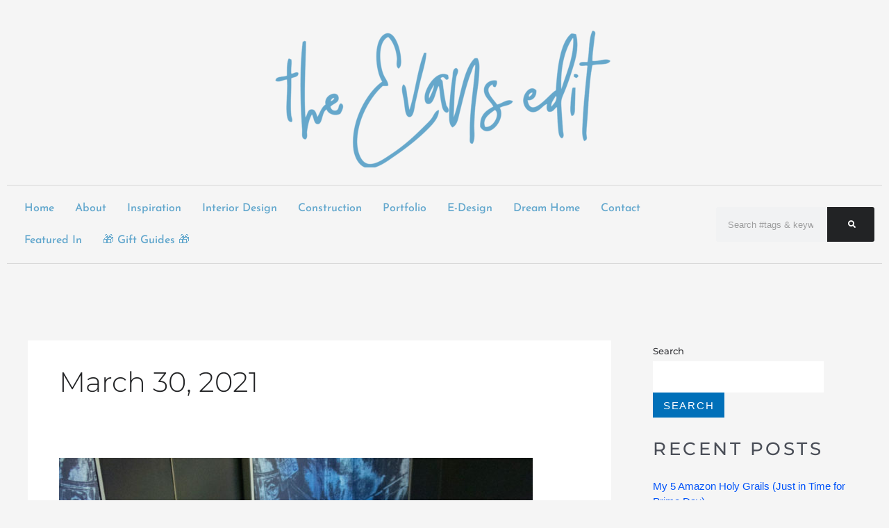

--- FILE ---
content_type: text/html; charset=utf-8
request_url: https://www.google.com/recaptcha/api2/aframe
body_size: 266
content:
<!DOCTYPE HTML><html><head><meta http-equiv="content-type" content="text/html; charset=UTF-8"></head><body><script nonce="4lO9d9hA1wMGX0T8QxZoAw">/** Anti-fraud and anti-abuse applications only. See google.com/recaptcha */ try{var clients={'sodar':'https://pagead2.googlesyndication.com/pagead/sodar?'};window.addEventListener("message",function(a){try{if(a.source===window.parent){var b=JSON.parse(a.data);var c=clients[b['id']];if(c){var d=document.createElement('img');d.src=c+b['params']+'&rc='+(localStorage.getItem("rc::a")?sessionStorage.getItem("rc::b"):"");window.document.body.appendChild(d);sessionStorage.setItem("rc::e",parseInt(sessionStorage.getItem("rc::e")||0)+1);localStorage.setItem("rc::h",'1764466660139');}}}catch(b){}});window.parent.postMessage("_grecaptcha_ready", "*");}catch(b){}</script></body></html>

--- FILE ---
content_type: text/css
request_url: https://theevansedit.com/wp-content/uploads/elementor/css/post-82.css?ver=1764251309
body_size: 1307
content:
.elementor-kit-82{--e-global-color-primary:#222325;--e-global-color-secondary:#070707;--e-global-color-text:#36373A;--e-global-color-accent:#0F132A;--e-global-typography-primary-font-family:"Montserrat";--e-global-typography-primary-font-size:32px;--e-global-typography-primary-font-weight:500;--e-global-typography-primary-text-transform:uppercase;--e-global-typography-primary-letter-spacing:5px;--e-global-typography-secondary-font-family:"Montserrat";--e-global-typography-secondary-font-size:13px;--e-global-typography-secondary-font-weight:400;--e-global-typography-secondary-text-transform:none;--e-global-typography-secondary-letter-spacing:0px;--e-global-typography-text-font-family:"Spartan";--e-global-typography-text-font-size:13px;--e-global-typography-text-line-height:27px;--e-global-typography-accent-font-family:"Montserrat";--e-global-typography-accent-font-size:12px;--e-global-typography-accent-font-weight:500;--e-global-typography-accent-text-transform:uppercase;--e-global-typography-accent-letter-spacing:2px;--e-global-typography-2832512-font-family:"Montserrat";--e-global-typography-2832512-font-size:22px;--e-global-typography-2832512-font-weight:500;--e-global-typography-2832512-text-transform:uppercase;--e-global-typography-2832512-line-height:1.2em;--e-global-typography-2832512-letter-spacing:3.2px;--e-global-typography-428a4d6-font-family:"Montserrat";--e-global-typography-428a4d6-font-size:17px;--e-global-typography-428a4d6-font-weight:500;--e-global-typography-428a4d6-text-transform:none;--e-global-typography-428a4d6-line-height:1em;--e-global-typography-428a4d6-letter-spacing:0px;--e-global-typography-b5f8c8c-font-family:"Montserrat";--e-global-typography-b5f8c8c-font-size:11px;--e-global-typography-b5f8c8c-text-transform:uppercase;--e-global-typography-b5f8c8c-line-height:1em;--e-global-typography-b5f8c8c-letter-spacing:1.7px;--e-global-typography-409cd3f-font-family:"Montserrat";--e-global-typography-409cd3f-font-size:11px;--e-global-typography-409cd3f-font-weight:700;--e-global-typography-409cd3f-text-transform:uppercase;--e-global-typography-409cd3f-line-height:15px;--e-global-typography-409cd3f-letter-spacing:2.2px;--e-global-typography-fa5a61f-font-family:"Montserrat";--e-global-typography-fa5a61f-font-size:16px;--e-global-typography-fa5a61f-font-weight:500;--e-global-typography-fa5a61f-text-transform:uppercase;--e-global-typography-fa5a61f-line-height:1em;--e-global-typography-fa5a61f-letter-spacing:2.5px;--e-global-typography-76df2ea-font-family:"Montserrat";--e-global-typography-76df2ea-font-size:150px;--e-global-typography-76df2ea-font-weight:700;--e-global-typography-76df2ea-text-transform:uppercase;--e-global-typography-76df2ea-line-height:1em;--e-global-typography-76df2ea-letter-spacing:0px;--e-global-typography-ed3dd73-font-family:"Montserrat";--e-global-typography-ed3dd73-font-size:14px;--e-global-typography-ed3dd73-font-weight:500;--e-global-typography-ed3dd73-text-transform:uppercase;--e-global-typography-ed3dd73-line-height:1em;--e-global-typography-ed3dd73-letter-spacing:1.5px;--e-global-typography-fb04538-font-family:"Montserrat";--e-global-typography-fb04538-font-size:37px;--e-global-typography-fb04538-font-weight:500;--e-global-typography-fb04538-text-transform:uppercase;--e-global-typography-fb04538-line-height:1.35em;--e-global-typography-fb04538-letter-spacing:5px;--e-global-typography-02d2864-font-family:"Montserrat";--e-global-typography-02d2864-font-size:80px;--e-global-typography-02d2864-font-weight:300;--e-global-typography-02d2864-text-transform:uppercase;--e-global-typography-02d2864-line-height:1em;--e-global-typography-02d2864-letter-spacing:12px;--e-global-typography-70f359b-font-family:"Montserrat";--e-global-typography-70f359b-font-size:31px;--e-global-typography-70f359b-font-weight:300;--e-global-typography-70f359b-line-height:1.52em;--e-global-typography-eb20b77-font-family:"Montserrat";--e-global-typography-eb20b77-font-size:25px;--e-global-typography-eb20b77-font-weight:500;--e-global-typography-eb20b77-text-transform:uppercase;--e-global-typography-eb20b77-line-height:1em;--e-global-typography-eb20b77-letter-spacing:4px;--e-global-typography-b757395-font-family:"Montserrat";--e-global-typography-b757395-font-size:45px;--e-global-typography-b757395-font-weight:400;--e-global-typography-b757395-text-transform:uppercase;--e-global-typography-b757395-line-height:3.8em;--e-global-typography-b757395-letter-spacing:4px;--e-global-typography-5bf14e8-font-family:"Montserrat";--e-global-typography-5bf14e8-font-size:66px;--e-global-typography-5bf14e8-font-weight:500;--e-global-typography-5bf14e8-text-transform:uppercase;--e-global-typography-5bf14e8-line-height:1.2em;--e-global-typography-5bf14e8-letter-spacing:4px;--e-global-typography-00cd13c-font-family:"Spartan";--e-global-typography-00cd13c-font-size:21px;--e-global-typography-00cd13c-line-height:1.9em;--e-global-typography-b555edd-font-family:"Montserrat";--e-global-typography-b555edd-font-size:31px;--e-global-typography-b555edd-font-weight:300;--e-global-typography-b555edd-text-transform:none;--e-global-typography-b555edd-line-height:1.52em;--e-global-typography-b555edd-letter-spacing:0px;--e-global-typography-71a0215-font-family:"Spartan";--e-global-typography-71a0215-font-size:13px;--e-global-typography-71a0215-line-height:46px;color:#36373A;font-family:"Spartan", Sans-serif;font-size:15px;line-height:2em;}.elementor-kit-82 button,.elementor-kit-82 input[type="button"],.elementor-kit-82 input[type="submit"],.elementor-kit-82 .elementor-button{background-color:#222325;font-family:"Montserrat", Sans-serif;font-size:11px;text-transform:uppercase;line-height:1em;letter-spacing:1.7px;color:#FFFFFF;border-style:solid;border-width:1px 1px 1px 1px;border-color:#222325;border-radius:0px 0px 0px 0px;padding:15px 30px 15px 30px;}.elementor-kit-82 button:hover,.elementor-kit-82 button:focus,.elementor-kit-82 input[type="button"]:hover,.elementor-kit-82 input[type="button"]:focus,.elementor-kit-82 input[type="submit"]:hover,.elementor-kit-82 input[type="submit"]:focus,.elementor-kit-82 .elementor-button:hover,.elementor-kit-82 .elementor-button:focus{background-color:#FFFFFF;color:#222325;}.elementor-kit-82 e-page-transition{background-color:#FFBC7D;}.elementor-kit-82 p{margin-block-end:30px;}.elementor-kit-82 a{color:#0053F9;}.elementor-kit-82 a:hover{color:#E49B7A;}.elementor-kit-82 h1{color:var( --e-global-color-primary );font-family:"Montserrat", Sans-serif;font-size:37px;}.elementor-kit-82 h2{color:var( --e-global-color-primary );font-family:"Montserrat", Sans-serif;font-size:30px;font-weight:500;text-transform:uppercase;letter-spacing:3.5px;}.elementor-kit-82 h3{color:var( --e-global-color-primary );font-family:"Montserrat", Sans-serif;font-size:29px;font-weight:600;text-transform:uppercase;letter-spacing:3.5px;}.elementor-kit-82 h4{color:var( --e-global-color-primary );font-family:"Montserrat", Sans-serif;font-size:22px;}.elementor-kit-82 h5{color:var( --e-global-color-primary );font-family:"Montserrat", Sans-serif;font-size:17px;font-weight:500;text-transform:none;line-height:1em;letter-spacing:0px;}.elementor-kit-82 h6{color:var( --e-global-color-primary );font-family:"Montserrat", Sans-serif;font-size:14px;font-weight:500;}.elementor-kit-82 label{color:var( --e-global-color-text );font-family:"Montserrat", Sans-serif;font-size:13px;font-weight:500;}.elementor-kit-82 input:not([type="button"]):not([type="submit"]),.elementor-kit-82 textarea,.elementor-kit-82 .elementor-field-textual{font-size:13px;border-style:solid;border-width:0px 0px 0px 0px;border-radius:0px 0px 0px 0px;padding:14px 28px 14px 28px;}.elementor-section.elementor-section-boxed > .elementor-container{max-width:1280px;}.e-con{--container-max-width:1280px;}.elementor-widget:not(:last-child){margin-block-end:25px;}.elementor-element{--widgets-spacing:25px 25px;--widgets-spacing-row:25px;--widgets-spacing-column:25px;}{}h1.entry-title{display:var(--page-title-display);}@media(max-width:1024px){.elementor-kit-82{--e-global-typography-primary-font-size:28px;--e-global-typography-primary-letter-spacing:3px;--e-global-typography-2832512-letter-spacing:2.5px;--e-global-typography-76df2ea-font-size:120px;--e-global-typography-fb04538-font-size:26px;--e-global-typography-fb04538-letter-spacing:3px;--e-global-typography-02d2864-font-size:48px;--e-global-typography-70f359b-font-size:28px;--e-global-typography-eb20b77-font-size:20px;--e-global-typography-b757395-font-size:24px;--e-global-typography-b757395-line-height:2.8em;--e-global-typography-5bf14e8-font-size:46px;--e-global-typography-5bf14e8-letter-spacing:3px;--e-global-typography-00cd13c-font-size:16px;--e-global-typography-b555edd-font-size:24px;}.elementor-section.elementor-section-boxed > .elementor-container{max-width:1024px;}.e-con{--container-max-width:1024px;}}@media(max-width:767px){.elementor-kit-82{--e-global-typography-primary-font-size:24px;--e-global-typography-primary-letter-spacing:2px;--e-global-typography-2832512-font-size:19px;--e-global-typography-2832512-letter-spacing:2px;--e-global-typography-fb04538-font-size:26px;--e-global-typography-fb04538-letter-spacing:3px;--e-global-typography-02d2864-font-size:36px;--e-global-typography-02d2864-letter-spacing:4px;--e-global-typography-70f359b-font-size:20px;--e-global-typography-b757395-font-size:16px;--e-global-typography-b757395-letter-spacing:2px;--e-global-typography-5bf14e8-font-size:32px;--e-global-typography-5bf14e8-letter-spacing:2px;--e-global-typography-00cd13c-font-size:14px;--e-global-typography-b555edd-font-size:18px;}.elementor-section.elementor-section-boxed > .elementor-container{max-width:767px;}.e-con{--container-max-width:767px;}}

--- FILE ---
content_type: text/css
request_url: https://theevansedit.com/wp-content/uploads/elementor/css/post-144.css?ver=1764251309
body_size: 489
content:
.elementor-144 .elementor-element.elementor-element-65d2b491 > .elementor-container > .elementor-column > .elementor-widget-wrap{align-content:center;align-items:center;}.elementor-144 .elementor-element.elementor-element-65d2b491{border-style:solid;border-width:0px 0px 0px 0px;border-color:#F9D5C6;padding:0px 0px 40px 0px;}.elementor-144 .elementor-element.elementor-element-43c54c97{text-align:center;}.elementor-144 .elementor-element.elementor-element-3610cf6{border-style:solid;border-width:1px 0px 1px 0px;border-color:#D6D6D6;}.elementor-144 .elementor-element.elementor-element-249398a .elementor-menu-toggle{margin:0 auto;}.elementor-144 .elementor-element.elementor-element-249398a .elementor-nav-menu .elementor-item{font-family:"Josefin Sans", Sans-serif;font-size:16px;font-weight:500;text-transform:capitalize;}.elementor-144 .elementor-element.elementor-element-249398a .elementor-nav-menu--main .elementor-item{color:#B3A482;fill:#B3A482;padding-left:15px;padding-right:15px;}.elementor-bc-flex-widget .elementor-144 .elementor-element.elementor-element-ab61b4f.elementor-column .elementor-widget-wrap{align-items:center;}.elementor-144 .elementor-element.elementor-element-ab61b4f.elementor-column.elementor-element[data-element_type="column"] > .elementor-widget-wrap.elementor-element-populated{align-content:center;align-items:center;}.elementor-144 .elementor-element.elementor-element-2933108 .elementor-search-form__container{min-height:50px;}.elementor-144 .elementor-element.elementor-element-2933108 .elementor-search-form__submit{min-width:50px;}body:not(.rtl) .elementor-144 .elementor-element.elementor-element-2933108 .elementor-search-form__icon{padding-left:calc(50px / 3);}body.rtl .elementor-144 .elementor-element.elementor-element-2933108 .elementor-search-form__icon{padding-right:calc(50px / 3);}.elementor-144 .elementor-element.elementor-element-2933108 .elementor-search-form__input, .elementor-144 .elementor-element.elementor-element-2933108.elementor-search-form--button-type-text .elementor-search-form__submit{padding-left:calc(50px / 3);padding-right:calc(50px / 3);}.elementor-144 .elementor-element.elementor-element-2933108:not(.elementor-search-form--skin-full_screen) .elementor-search-form__container{border-radius:3px;}.elementor-144 .elementor-element.elementor-element-2933108.elementor-search-form--skin-full_screen input[type="search"].elementor-search-form__input{border-radius:3px;}.elementor-theme-builder-content-area{height:400px;}.elementor-location-header:before, .elementor-location-footer:before{content:"";display:table;clear:both;}@media(min-width:768px){.elementor-144 .elementor-element.elementor-element-e232254{width:80.23%;}.elementor-144 .elementor-element.elementor-element-ab61b4f{width:19.728%;}}

--- FILE ---
content_type: text/css
request_url: https://theevansedit.com/wp-content/uploads/elementor/css/post-89.css?ver=1764251309
body_size: 421
content:
.elementor-89 .elementor-element.elementor-element-1319cff7 > .elementor-container > .elementor-column > .elementor-widget-wrap{align-content:center;align-items:center;}.elementor-89 .elementor-element.elementor-element-1319cff7{transition:background 0.3s, border 0.3s, border-radius 0.3s, box-shadow 0.3s;padding:50px 0px 0px 0px;}.elementor-89 .elementor-element.elementor-element-1319cff7 > .elementor-background-overlay{transition:background 0.3s, border-radius 0.3s, opacity 0.3s;}.elementor-89 .elementor-element.elementor-element-7877c29{border-style:solid;border-width:1px 0px 0px 0px;border-color:#CACACA;transition:background 0.3s, border 0.3s, border-radius 0.3s, box-shadow 0.3s;}.elementor-89 .elementor-element.elementor-element-7877c29 > .elementor-background-overlay{transition:background 0.3s, border-radius 0.3s, opacity 0.3s;}.elementor-bc-flex-widget .elementor-89 .elementor-element.elementor-element-d0e4e05.elementor-column .elementor-widget-wrap{align-items:center;}.elementor-89 .elementor-element.elementor-element-d0e4e05.elementor-column.elementor-element[data-element_type="column"] > .elementor-widget-wrap.elementor-element-populated{align-content:center;align-items:center;}.elementor-89 .elementor-element.elementor-element-9b1d4c9 .elementor-heading-title{font-family:"Josefin Sans", Sans-serif;font-size:12px;font-weight:600;color:#0100ED;}.elementor-89 .elementor-element.elementor-element-dece975 .elementor-nav-menu .elementor-item{font-family:"Josefin Sans", Sans-serif;font-size:14px;font-weight:500;}.elementor-89 .elementor-element.elementor-element-dece975 .elementor-nav-menu--main .elementor-item{color:#0100ED;fill:#0100ED;padding-left:10px;padding-right:10px;padding-top:2px;padding-bottom:2px;}.elementor-theme-builder-content-area{height:400px;}.elementor-location-header:before, .elementor-location-footer:before{content:"";display:table;clear:both;}@media(min-width:768px){.elementor-89 .elementor-element.elementor-element-d0e4e05{width:40.683%;}.elementor-89 .elementor-element.elementor-element-ed0c608{width:59.317%;}}@media(max-width:1024px){.elementor-89 .elementor-element.elementor-element-1319cff7{padding:50px 50px 50px 50px;}}@media(max-width:767px){.elementor-89 .elementor-element.elementor-element-1319cff7{padding:30px 20px 30px 20px;}}@media(max-width:1024px) and (min-width:768px){.elementor-89 .elementor-element.elementor-element-5db6b10d{width:100%;}}

--- FILE ---
content_type: text/css
request_url: https://theevansedit.com/wp-content/uploads/elementor/css/post-142.css?ver=1764251309
body_size: 837
content:
.elementor-142 .elementor-element.elementor-element-4ab73b3a > .elementor-container > .elementor-column > .elementor-widget-wrap{align-content:center;align-items:center;}.elementor-142 .elementor-element.elementor-element-1f9b4993 > .elementor-element-populated{padding:35px 35px 35px 35px;}.elementor-142 .elementor-element.elementor-element-5c8de190 > .elementor-widget-container{margin:0px 0px 10px 0px;}.elementor-142 .elementor-element.elementor-element-5c8de190{text-align:center;}.elementor-142 .elementor-element.elementor-element-5c8de190 .elementor-heading-title{font-family:var( --e-global-typography-2832512-font-family ), Sans-serif;font-size:var( --e-global-typography-2832512-font-size );font-weight:var( --e-global-typography-2832512-font-weight );text-transform:var( --e-global-typography-2832512-text-transform );line-height:var( --e-global-typography-2832512-line-height );letter-spacing:var( --e-global-typography-2832512-letter-spacing );}.elementor-142 .elementor-element.elementor-element-1978dab3 > .elementor-widget-container{margin:0px 0px -26px 0px;}.elementor-142 .elementor-element.elementor-element-1978dab3{text-align:center;}.elementor-142 .elementor-element.elementor-element-7d0d1209 .elementor-field-group{padding-right:calc( 0px/2 );padding-left:calc( 0px/2 );margin-bottom:15px;}.elementor-142 .elementor-element.elementor-element-7d0d1209 .elementor-form-fields-wrapper{margin-left:calc( -0px/2 );margin-right:calc( -0px/2 );margin-bottom:-15px;}.elementor-142 .elementor-element.elementor-element-7d0d1209 .elementor-field-group.recaptcha_v3-bottomleft, .elementor-142 .elementor-element.elementor-element-7d0d1209 .elementor-field-group.recaptcha_v3-bottomright{margin-bottom:0;}body.rtl .elementor-142 .elementor-element.elementor-element-7d0d1209 .elementor-labels-inline .elementor-field-group > label{padding-left:10px;}body:not(.rtl) .elementor-142 .elementor-element.elementor-element-7d0d1209 .elementor-labels-inline .elementor-field-group > label{padding-right:10px;}body .elementor-142 .elementor-element.elementor-element-7d0d1209 .elementor-labels-above .elementor-field-group > label{padding-bottom:10px;}.elementor-142 .elementor-element.elementor-element-7d0d1209 .elementor-field-type-html{padding-bottom:0px;}.elementor-142 .elementor-element.elementor-element-7d0d1209 .elementor-field-group .elementor-field:not(.elementor-select-wrapper){background-color:#ffffff;border-color:#D6D6D6;border-width:1px 1px 1px 1px;}.elementor-142 .elementor-element.elementor-element-7d0d1209 .elementor-field-group .elementor-select-wrapper select{background-color:#ffffff;border-color:#D6D6D6;border-width:1px 1px 1px 1px;}.elementor-142 .elementor-element.elementor-element-7d0d1209 .elementor-field-group .elementor-select-wrapper::before{color:#D6D6D6;}.elementor-142 .elementor-element.elementor-element-7d0d1209 .elementor-button{font-family:var( --e-global-typography-b5f8c8c-font-family ), Sans-serif;font-size:var( --e-global-typography-b5f8c8c-font-size );text-transform:var( --e-global-typography-b5f8c8c-text-transform );line-height:var( --e-global-typography-b5f8c8c-line-height );letter-spacing:var( --e-global-typography-b5f8c8c-letter-spacing );border-style:solid;border-width:0px 0px 0px 0px;padding:23px 10px 23px 10px;}.elementor-142 .elementor-element.elementor-element-7d0d1209 .e-form__buttons__wrapper__button-next{background-color:var( --e-global-color-primary );color:#ffffff;}.elementor-142 .elementor-element.elementor-element-7d0d1209 .elementor-button[type="submit"]{background-color:var( --e-global-color-primary );color:#ffffff;}.elementor-142 .elementor-element.elementor-element-7d0d1209 .elementor-button[type="submit"] svg *{fill:#ffffff;}.elementor-142 .elementor-element.elementor-element-7d0d1209 .e-form__buttons__wrapper__button-previous{color:#ffffff;}.elementor-142 .elementor-element.elementor-element-7d0d1209 .e-form__buttons__wrapper__button-next:hover{background-color:var( --e-global-color-accent );color:#ffffff;}.elementor-142 .elementor-element.elementor-element-7d0d1209 .elementor-button[type="submit"]:hover{background-color:var( --e-global-color-accent );color:#ffffff;}.elementor-142 .elementor-element.elementor-element-7d0d1209 .elementor-button[type="submit"]:hover svg *{fill:#ffffff;}.elementor-142 .elementor-element.elementor-element-7d0d1209 .e-form__buttons__wrapper__button-previous:hover{color:#ffffff;}.elementor-142 .elementor-element.elementor-element-7d0d1209{--e-form-steps-indicators-spacing:20px;--e-form-steps-indicator-padding:30px;--e-form-steps-indicator-inactive-secondary-color:#ffffff;--e-form-steps-indicator-active-secondary-color:#ffffff;--e-form-steps-indicator-completed-secondary-color:#ffffff;--e-form-steps-divider-width:1px;--e-form-steps-divider-gap:10px;}.elementor-142 .elementor-element.elementor-element-b970b3f > .elementor-element-populated{padding:10px 10px 10px 0px;}.elementor-142 .elementor-element.elementor-element-142f3287 img{width:100%;}#elementor-popup-modal-142{background-color:rgba(0,0,0,.8);justify-content:center;align-items:center;pointer-events:all;}#elementor-popup-modal-142 .dialog-message{width:640px;height:auto;}#elementor-popup-modal-142 .dialog-close-button{display:flex;}#elementor-popup-modal-142 .dialog-widget-content{box-shadow:2px 8px 23px 3px rgba(0,0,0,0.2);}@media(max-width:1024px){.elementor-142 .elementor-element.elementor-element-5c8de190 .elementor-heading-title{font-size:var( --e-global-typography-2832512-font-size );line-height:var( --e-global-typography-2832512-line-height );letter-spacing:var( --e-global-typography-2832512-letter-spacing );}.elementor-142 .elementor-element.elementor-element-7d0d1209 .elementor-button{font-size:var( --e-global-typography-b5f8c8c-font-size );line-height:var( --e-global-typography-b5f8c8c-line-height );letter-spacing:var( --e-global-typography-b5f8c8c-letter-spacing );}}@media(max-width:767px){.elementor-142 .elementor-element.elementor-element-5c8de190 .elementor-heading-title{font-size:var( --e-global-typography-2832512-font-size );line-height:var( --e-global-typography-2832512-line-height );letter-spacing:var( --e-global-typography-2832512-letter-spacing );}.elementor-142 .elementor-element.elementor-element-7d0d1209 .elementor-button{font-size:var( --e-global-typography-b5f8c8c-font-size );line-height:var( --e-global-typography-b5f8c8c-line-height );letter-spacing:var( --e-global-typography-b5f8c8c-letter-spacing );}.elementor-142 .elementor-element.elementor-element-b970b3f > .elementor-element-populated{padding:0px 35px 35px 35px;}}

--- FILE ---
content_type: text/css
request_url: https://theevansedit.com/wp-content/uploads/elementor/css/post-270.css?ver=1642129363
body_size: 869
content:
.elementor-270 .elementor-element.elementor-element-48e3585 > .elementor-element-populated{padding:0px 53px 0px 0px;}.elementor-270 .elementor-element.elementor-element-d6aab7b > .elementor-widget-container{background-color:#62A7CD;padding:10px 14px 10px 14px;border-style:solid;border-color:#02010100;border-radius:100px 100px 100px 100px;}.elementor-270 .elementor-element.elementor-element-d6aab7b .elementor-icon-list-icon{width:11px;}.elementor-270 .elementor-element.elementor-element-d6aab7b .elementor-icon-list-icon i{font-size:11px;}.elementor-270 .elementor-element.elementor-element-d6aab7b .elementor-icon-list-icon svg{--e-icon-list-icon-size:11px;}.elementor-270 .elementor-element.elementor-element-d6aab7b .elementor-icon-list-text, .elementor-270 .elementor-element.elementor-element-d6aab7b .elementor-icon-list-text a{color:#E6E6E6;}.elementor-270 .elementor-element.elementor-element-d6aab7b .elementor-icon-list-item{font-family:"Josefin Sans", Sans-serif;font-size:17px;}.elementor-bc-flex-widget .elementor-270 .elementor-element.elementor-element-3fa8d47.elementor-column .elementor-widget-wrap{align-items:flex-start;}.elementor-270 .elementor-element.elementor-element-3fa8d47.elementor-column.elementor-element[data-element_type="column"] > .elementor-widget-wrap.elementor-element-populated{align-content:flex-start;align-items:flex-start;}.elementor-270 .elementor-element.elementor-element-761c033 .elementor-heading-title{font-family:"Josefin Sans", Sans-serif;font-size:41px;font-weight:600;text-transform:capitalize;color:#B3A482;}.elementor-270 .elementor-element.elementor-element-529b039{text-align:left;}.elementor-270 .elementor-element.elementor-element-4e683fa{border-style:solid;border-width:1px 0px 1px 0px;border-color:#62A7CD;transition:background 0.3s, border 0.3s, border-radius 0.3s, box-shadow 0.3s;}.elementor-270 .elementor-element.elementor-element-4e683fa > .elementor-background-overlay{transition:background 0.3s, border-radius 0.3s, opacity 0.3s;}.elementor-270 .elementor-element.elementor-element-754cb45 > .elementor-widget-container{margin:0px 0px 0px 0px;padding:0px 0px 0px 0px;}.elementor-270 .elementor-element.elementor-element-754cb45 .elementor-heading-title{font-family:"Josefin Sans", Sans-serif;font-size:16px;line-height:19px;color:#B3A482;}.elementor-270 .elementor-element.elementor-element-d6635d6 > .elementor-widget-container{margin:-20px 0px 0px 0px;padding:0px 0px 0px 0px;}.elementor-270 .elementor-element.elementor-element-d6635d6 .elementor-icon-list-items:not(.elementor-inline-items) .elementor-icon-list-item:not(:last-child){padding-bottom:calc(4px/2);}.elementor-270 .elementor-element.elementor-element-d6635d6 .elementor-icon-list-items:not(.elementor-inline-items) .elementor-icon-list-item:not(:first-child){margin-top:calc(4px/2);}.elementor-270 .elementor-element.elementor-element-d6635d6 .elementor-icon-list-items.elementor-inline-items .elementor-icon-list-item{margin-right:calc(4px/2);margin-left:calc(4px/2);}.elementor-270 .elementor-element.elementor-element-d6635d6 .elementor-icon-list-items.elementor-inline-items{margin-right:calc(-4px/2);margin-left:calc(-4px/2);}body.rtl .elementor-270 .elementor-element.elementor-element-d6635d6 .elementor-icon-list-items.elementor-inline-items .elementor-icon-list-item:after{left:calc(-4px/2);}body:not(.rtl) .elementor-270 .elementor-element.elementor-element-d6635d6 .elementor-icon-list-items.elementor-inline-items .elementor-icon-list-item:after{right:calc(-4px/2);}.elementor-270 .elementor-element.elementor-element-d6635d6 .elementor-icon-list-icon{width:6px;}.elementor-270 .elementor-element.elementor-element-d6635d6 .elementor-icon-list-icon i{font-size:6px;}.elementor-270 .elementor-element.elementor-element-d6635d6 .elementor-icon-list-icon svg{--e-icon-list-icon-size:6px;}.elementor-270 .elementor-element.elementor-element-d6635d6 .elementor-icon-list-text, .elementor-270 .elementor-element.elementor-element-d6635d6 .elementor-icon-list-text a{color:#105AFF;}.elementor-270 .elementor-element.elementor-element-d6635d6 .elementor-icon-list-item{font-family:"Josefin Sans", Sans-serif;font-size:15px;font-weight:700;}.elementor-270 .elementor-element.elementor-element-0aec301 .elementor-heading-title{font-family:"Josefin Sans", Sans-serif;font-size:16px;color:#B3A482;}.elementor-270 .elementor-element.elementor-element-248547f > .elementor-widget-container{margin:-20px 0px 0px 0px;padding:0px 0px 0px 0px;}.elementor-270 .elementor-element.elementor-element-248547f .elementor-icon-list-items:not(.elementor-inline-items) .elementor-icon-list-item:not(:last-child){padding-bottom:calc(4px/2);}.elementor-270 .elementor-element.elementor-element-248547f .elementor-icon-list-items:not(.elementor-inline-items) .elementor-icon-list-item:not(:first-child){margin-top:calc(4px/2);}.elementor-270 .elementor-element.elementor-element-248547f .elementor-icon-list-items.elementor-inline-items .elementor-icon-list-item{margin-right:calc(4px/2);margin-left:calc(4px/2);}.elementor-270 .elementor-element.elementor-element-248547f .elementor-icon-list-items.elementor-inline-items{margin-right:calc(-4px/2);margin-left:calc(-4px/2);}body.rtl .elementor-270 .elementor-element.elementor-element-248547f .elementor-icon-list-items.elementor-inline-items .elementor-icon-list-item:after{left:calc(-4px/2);}body:not(.rtl) .elementor-270 .elementor-element.elementor-element-248547f .elementor-icon-list-items.elementor-inline-items .elementor-icon-list-item:after{right:calc(-4px/2);}.elementor-270 .elementor-element.elementor-element-248547f .elementor-icon-list-icon{width:6px;}.elementor-270 .elementor-element.elementor-element-248547f .elementor-icon-list-icon i{font-size:6px;}.elementor-270 .elementor-element.elementor-element-248547f .elementor-icon-list-icon svg{--e-icon-list-icon-size:6px;}.elementor-270 .elementor-element.elementor-element-248547f .elementor-icon-list-text, .elementor-270 .elementor-element.elementor-element-248547f .elementor-icon-list-text a{color:#105AFF;}.elementor-270 .elementor-element.elementor-element-248547f .elementor-icon-list-item{font-family:"Josefin Sans", Sans-serif;font-size:15px;font-weight:700;}.elementor-270 .elementor-element.elementor-element-46a0cad{border-style:solid;border-width:0px 0px 1px 0px;border-color:#62A7CD;transition:background 0.3s, border 0.3s, border-radius 0.3s, box-shadow 0.3s;padding:17px 0px 0px 0px;}.elementor-270 .elementor-element.elementor-element-46a0cad > .elementor-background-overlay{transition:background 0.3s, border-radius 0.3s, opacity 0.3s;}.elementor-270 .elementor-element.elementor-element-dde1237 .elementor-heading-title{font-family:"Josefin Sans", Sans-serif;font-size:16px;color:#B3A482;}.elementor-270 .elementor-element.elementor-element-270671b{--grid-side-margin:10px;--grid-column-gap:10px;--grid-row-gap:10px;--grid-bottom-margin:10px;}.elementor-270 .elementor-element.elementor-element-270671b .elementor-share-btn{border-width:2px;}@media(min-width:768px){.elementor-270 .elementor-element.elementor-element-d732e48{width:10.685%;}.elementor-270 .elementor-element.elementor-element-3fa8d47{width:89.314%;}}@media(max-width:1024px){ .elementor-270 .elementor-element.elementor-element-270671b{--grid-side-margin:10px;--grid-column-gap:10px;--grid-row-gap:10px;--grid-bottom-margin:10px;}}@media(max-width:767px){ .elementor-270 .elementor-element.elementor-element-270671b{--grid-side-margin:10px;--grid-column-gap:10px;--grid-row-gap:10px;--grid-bottom-margin:10px;}}/* Start custom CSS */.ast-single-post .entry-content a, .ast-comment-content a {
    text-decoration: none;
}/* End custom CSS */

--- FILE ---
content_type: text/css
request_url: https://theevansedit.com/wp-content/uploads/elementor/css/post-404.css?ver=1640137386
body_size: 205
content:
.elementor-404 .elementor-element.elementor-element-99de0f3{text-align:left;}.elementor-404 .elementor-element.elementor-element-44f94c5 > .elementor-widget-container{margin:0px 0px 0px 0px;padding:0px 0px 0px 0px;}.elementor-404 .elementor-element.elementor-element-44f94c5 .elementor-icon-list-icon i{color:#62A7CD;font-size:14px;}.elementor-404 .elementor-element.elementor-element-44f94c5 .elementor-icon-list-icon svg{fill:#62A7CD;--e-icon-list-icon-size:14px;}.elementor-404 .elementor-element.elementor-element-44f94c5 .elementor-icon-list-icon{width:14px;}.elementor-404 .elementor-element.elementor-element-44f94c5 .elementor-icon-list-text, .elementor-404 .elementor-element.elementor-element-44f94c5 .elementor-icon-list-text a{color:#62A7CD;}.elementor-404 .elementor-element.elementor-element-44f94c5 .elementor-icon-list-item{font-family:"Josefin Sans", Sans-serif;font-size:16px;}.elementor-404 .elementor-element.elementor-element-4f13dbf .elementor-heading-title{font-family:"Josefin Sans", Sans-serif;font-size:35px;font-weight:400;color:#CBB596;}.elementor-404 .elementor-element.elementor-element-55e7a7a .elementor-button{background-color:#FFFFFF;font-family:"Josefin Sans", Sans-serif;font-size:15px;text-transform:capitalize;border-style:solid;border-color:#62A7CD;border-radius:0px 0px 0px 0px;}@media(min-width:768px){.elementor-404 .elementor-element.elementor-element-7424feb{width:20.184%;}.elementor-404 .elementor-element.elementor-element-8646b1c{width:79.816%;}}